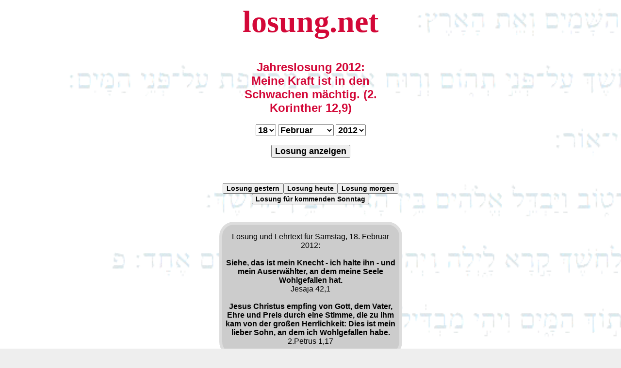

--- FILE ---
content_type: text/html; charset=ISO-8859-1
request_url: https://losung.net/?t=18&m=2&j=2012
body_size: 3812
content:


<script>
function CopyFunction() {
/* Textfeld Get the text field */
var copyText = document.getElementById("myText");

/* Select the text field */
copyText.select();
copyText.setSelectionRange(0, 99999); /* Für Mobile Devices */

/* Kopiere den Text us dem Textfeld */
document.execCommand("copy");

/* Hinweis, wenn Text kopiert wurde */
alert("In Zwischenablage kopiert");
}

</script>



<html lang="de"><head>
<link rel="stylesheet" type="text/css" href="losung.css">
<meta name=viewport content="width=device-width, initial-scale=1">
<style>
#jerky {
    border-radius: 30px;
    border: 6px solid #dddddd;
    border-collapse: separate;
    width: 365px;
    background-color: #cccccc;
    margin: 0px auto;}
#jerky1 {
    width: 365px;
    margin: 0px auto;}
#jerky2 {
    width: 365px;
    margin: 0px auto;}
body {
                background-image: url('bg.gif');
                background-color: #eeeeee;
                background-size: cover;
                background-repeat: no-repeat;
                font-family:arial, "lucida console", sans-serif; }
h1 { font-size: 4em;
     font-family:"Times New Roman", courier, serif;}
h2 { font-size: 1.5em; }
</style>
<link rel="alternate" hreflang="de-de" href="https://losung.net/?t=18&m=2&j=2012">
<link rel="canonical" href="https://losung.net/?t=18&m=2&j=2012">
<link rel="shortcut icon" href="/icon.ico">
<meta name="description" content="losung.net - Herrnhuter Tageslosung und Lehrtext sowie eine Andacht für den 18.2.2012: Jesaja 42,1 + 2.Petrus 1,17 - Siehe, das ist mein Knecht - ich halte ihn - und mein Auserw&auml;hlter, an dem meine Seele Wohlgefallen hat. -- Jesus Christus empfing von Gott, dem Vater, Ehre und Preis durch eine Stimme, die zu ihm kam von der gro&szlig;en Herrlichkeit: Dies ist mein lieber Sohn, an dem ich Wohlgefallen habe. -- Losung heute - die Lösung für die Ewigkeit || Losungen und Jahreslosung mit Archiv || Diese Seite ist CO2-neutral">
<meta name="google-site-verification" content="lSlpZOz0JzjkL3anH33XVPCAfaHNkbMBIKV0t2na_GA" />
<meta name="date" content="2012-02-18T00:00:00+01:00">
<meta name="robots" content="index,follow">
<meta http-equiv="expires" content="0">
<title>Losung für den 18.2.2012 - Lösung für die Ewigkeit</title>

<meta property="og:title" content="Losung für den 18.2.2012 - die Lösung für die Ewigkeit" />
<meta property="og:type" content="non_profit" /><meta property="og:url" content="https://losung.net/?t=18&m=2&j=2012" /><meta property="og:image" content="https://losung.net/logo-bible.png" />
<meta property="og:description" content="losung.net - Herrnhuter Tageslosung und Lehrtext sowie eine Andacht für den 18.2.2012: Jesaja 42,1 + 2.Petrus 1,17 - Siehe, das ist mein Knecht - ich halte ihn - und mein Auserw&auml;hlter, an dem meine Seele Wohlgefallen hat. -- Jesus Christus empfing von Gott, dem Vater, Ehre und Preis durch eine Stimme, die zu ihm kam von der gro&szlig;en Herrlichkeit: Dies ist mein lieber Sohn, an dem ich Wohlgefallen habe. -- Losung heute - die Lösung für die Ewigkeit || Losungen und Jahreslosung mit Archiv || Diese Seite ist CO2-neutral" />
<meta property="og:site_name" content="losung.net - Losung heute - Lösung für die Ewigkeit" />
<meta property="fb:admins" content="1653695572" />

</head>
<body bgcolor="#eeeeee">
<a href='/'><h1 align=center title="Losung heute"><font color="#D30838">losung.net</font></h1></a>

<div style="width: 365px;margin-left: auto; margin-right: auto;"><h2 align=center><font color="#D30838">Jahreslosung 2012:<br>Meine Kraft ist in den Schwachen m&auml;chtig. (2. Korinther 12,9)
</font></h2>
<form action="/" align=center method=post>



<select name="t" class="dropdown">
  <option >1</option>
  <option >2</option>
  <option >3</option>
  <option >4</option>
  <option >5</option>
  <option >6</option>
  <option >7</option>
  <option >8</option>
  <option >9</option>
  <option >10</option>
  <option >11</option>
  <option >12</option>
  <option >13</option>
  <option >14</option>
  <option >15</option>
  <option >16</option>
  <option >17</option>
  <option selected>18</option>
  <option >19</option>
  <option >20</option>
  <option >21</option>
  <option >22</option>
  <option >23</option>
  <option >24</option>
  <option >25</option>
  <option >26</option>
  <option >27</option>
  <option >28</option>
  <option >29</option>
  <option >30</option>
  <option >31</option>

</select>










<select name="m" class="dropdown">

<option value="1" >Januar</option>
<option value="2" selected>Februar</option>
<option value="3" >März</option>
<option value="4" >April</option>
<option value="5" >Mai</option>
<option value="6" >Juni</option>
<option value="7" >Juli</option>
<option value="8" >August</option>
<option value="9" >September</option>
<option value="10" >Oktober</option>
<option value="11" >November</option>
<option value="12" >Dezember</option>

</select>



<select name="j" class="dropdown">
  <option >2000</option>
  <option >2001</option>
  <option >2002</option>
  <option >2003</option>
  <option >2004</option>
  <option >2005</option>
  <option >2006</option>
  <option >2007</option>
  <option >2008</option>
  <option >2009</option>
  <option >2010</option>
  <option >2011</option>
  <option selected>2012</option>
  <option >2013</option>
  <option >2014</option>
  <option >2015</option>
  <option >2016</option>
  <option >2017</option>
  <option >2018</option>
  <option >2019</option>
  <option >2020</option>
  <option >2021</option>
  <option >2022</option>
  <option >2023</option>
  <option >2024</option>
  <option >2025</option>
  <option >2026</option>

</select>



<br><br>
<button type="submit" class="dropdown">Losung anzeigen</button>
  </form>
<br></div>
<br><div  align=center><a href="/?t=31&m=1&j=2026" align=center><button class="dropdownkl" title="Losung gestern">Losung gestern</button></a><a href="/?t=1&m=2&j=2026" align=center><button class="dropdownkl" title="Losung heute">Losung heute</button></a><a href="/?t=2&m=2&j=2026" align=center><button class="dropdownkl" title="Losung morgen">Losung morgen</button></a><br><a href="https://losung.net/?t=8&m=2&j=2026" align=center><button class="dropdownkl" title="Sonntags Losung">Losung für kommenden Sonntag</button></a></div>
<br><br>


<div id="jerky">

<font face=arial size=3><p align="center">Losung und Lehrtext für  Samstag, 18. Februar 2012:<br><br><b>Siehe, das ist mein Knecht - ich halte ihn - und mein Auserw&auml;hlter, an dem meine Seele Wohlgefallen hat.</b><br>Jesaja 42,1<br><br><b>Jesus Christus empfing von Gott, dem Vater, Ehre und Preis durch eine Stimme, die zu ihm kam von der gro&szlig;en Herrlichkeit: Dies ist mein lieber Sohn, an dem ich Wohlgefallen habe.</b><br>2.Petrus 1,17</p></font></div>

<!-- Das Textfeld aus dem der Text kopiert wird -->
<div align=center><input id="myText" type="text" size=35 value="Losung und Lehrtext für  Samstag, 18. Februar 2012:  Siehe, das ist mein Knecht - ich halte ihn - und mein Auserw&auml;hlter, an dem meine Seele Wohlgefallen hat.   (Jesaja 42,1)      Jesus Christus empfing von Gott, dem Vater, Ehre und Preis durch eine Stimme, die zu ihm kam von der gro&szlig;en Herrlichkeit: Dies ist mein lieber Sohn, an dem ich Wohlgefallen habe.   (2.Petrus 1,17) - https://losung.net/?t=18&m=2&j=2012" />

<!-- Der Button um den Text zu kopieren -->
<div align=center><button onclick="CopyFunction()">Losung kopieren</button></div>

<br>
<div id="jerky2"><p align=center><font size=3><a href='https://daily-message.de/?nr=2512' target='_blank'><button title='daily-message.de'><font color="#D30838">Die t&auml;gliche Andacht <br><b>Von Ewigkeit zu Ewigkeit (von Rainer Gigerich)</b></font><br><br>"Seid ihr auch schon einmal gefragt worden, was nach dem Tod kommt?.  Kommen wir in den Himmel, ins Paradies, in den Garten Eden? ..."(mehr)</button></a></font></p></div>
<div id="jerky1">
<p align=center><br><a href="/?t=1&m=1&j=2026" align=center><button class="dropdownkl" title="Losung Neujahr">Losung Neujahr 2026</button></a><br><br><a href="/?t=3&m=4&j=2026" align=center><button class="dropdownkl" title="Losung Karfreitag">Losung Karfreitag 2026</button></a><br><br><a href="/?t=5&m=4&j=2026" align=center><button class="dropdownkl" title="Losung Ostersonntag">Losung Ostersonntag 2026</button></a><br><br><a href="/?t=24&m=5&j=2026" align=center><button class="dropdownkl" title="Losung Pfingstsonntag">Losung Pfingstsonntag 2026</button></a><br><br><a href="/?t=31&m=10&j=2026" align=center><button class="dropdownkl" title="Losung Reformationstag">Losung Reformationstag 2026</button></a><br><br><a href="/?t=24&m=12&j=2026" align=center><button class="dropdownkl" title="Losung Heiligabend">Losung Heiligabend 2026</button></a><br><br><a href="/?t=25&m=12&j=2026" align=center><button class="dropdownkl" title="Losung 1. Weihnachtsfeiertag">Losung 1. Weihnachtsfeiertag 2026</button></a><br><br><a href="/?t=26&m=12&j=2026" align=center><button class="dropdownkl" title="Losung 2. Weihnachtsfeiertag">Losung 2. Weihnachtsfeiertag 2026</button></a><br><br><a href="/?t=31&m=12&j=2026" align=center><button class="dropdownkl" title="Losung Silvester">Losung Silvester 2026</button></a></p><br><br><p align=center><a href='https://losung.net/?t=18&m=2&j=2012'><button>Permalink</button></a></p><p><font size=1><a href='/?t=11&m=2&j=2012' title='Losung für den 11.2.2012'>o</a> <a href='/?t=12&m=2&j=2012' title='Losung für den 12.2.2012'>o</a> <a href='/?t=13&m=2&j=2012' title='Losung für den 13.2.2012'>o</a> <a href='/?t=14&m=2&j=2012' title='Losung für den 14.2.2012'>o</a> <a href='/?t=15&m=2&j=2012' title='Losung für den 15.2.2012'>o</a> <a href='/?t=16&m=2&j=2012' title='Losung für den 16.2.2012'>o</a> <a href='/?t=17&m=2&j=2012' title='Losung für den 17.2.2012'>o</a> <a href='/?t=18&m=2&j=2012' title='Losung für den 18.2.2012'>o</a> <a href='/?t=19&m=2&j=2012' title='Losung für den 19.2.2012'>o</a> <a href='/?t=20&m=2&j=2012' title='Losung für den 20.2.2012'>o</a> <a href='/?t=21&m=2&j=2012' title='Losung für den 21.2.2012'>o</a> <a href='/?t=22&m=2&j=2012' title='Losung für den 22.2.2012'>o</a> <a href='/?t=23&m=2&j=2012' title='Losung für den 23.2.2012'>o</a> <a href='/?t=24&m=2&j=2012' title='Losung für den 24.2.2012'>o</a> <a href='/?t=25&m=2&j=2012' title='Losung für den 25.2.2012'>o</a> <a href='/?t=26&m=2&j=2012' title='Losung für den 26.2.2012'>o</a> <a href='/?t=27&m=2&j=2012' title='Losung für den 27.2.2012'>o</a> <a href='/?t=28&m=2&j=2012' title='Losung für den 28.2.2012'>o</a> <a href='/?t=29&m=2&j=2012' title='Losung für den 29.2.2012'>o</a> <a href='/?t=1&m=3&j=2012' title='Losung für den 1.3.2012'>o</a> <a href='/?t=2&m=3&j=2012' title='Losung für den 2.3.2012'>o</a> <a href='/?t=3&m=3&j=2012' title='Losung für den 3.3.2012'>o</a> <a href='/?t=4&m=3&j=2012' title='Losung für den 4.3.2012'>o</a> <a href='/?t=5&m=3&j=2012' title='Losung für den 5.3.2012'>o</a> <a href='/?t=6&m=3&j=2012' title='Losung für den 6.3.2012'>o</a> <a href='/?t=7&m=3&j=2012' title='Losung für den 7.3.2012'>o</a> <a href='/?t=8&m=3&j=2012' title='Losung für den 8.3.2012'>o</a> <a href='/?t=9&m=3&j=2012' title='Losung für den 9.3.2012'>o</a> <a href='/?t=10&m=3&j=2012' title='Losung für den 10.3.2012'>o</a> <a href='/?t=11&m=3&j=2012' title='Losung für den 11.3.2012'>o</a> <a href='/?t=12&m=3&j=2012' title='Losung für den 12.3.2012'>o</a> </font></p><p><font size=1><a href='/?t=11&m=2&j=2011' title='Losung für den 11.2.2011'>o</a> <a href='/?t=14&m=3&j=2011' title='Losung für den 14.3.2011'>o</a> <a href='/?t=14&m=4&j=2011' title='Losung für den 14.4.2011'>o</a> <a href='/?t=15&m=5&j=2011' title='Losung für den 15.5.2011'>o</a> <a href='/?t=15&m=6&j=2011' title='Losung für den 15.6.2011'>o</a> <a href='/?t=16&m=7&j=2011' title='Losung für den 16.7.2011'>o</a> <a href='/?t=16&m=8&j=2011' title='Losung für den 16.8.2011'>o</a> <a href='/?t=16&m=9&j=2011' title='Losung für den 16.9.2011'>o</a> <a href='/?t=17&m=10&j=2011' title='Losung für den 17.10.2011'>o</a> <a href='/?t=17&m=11&j=2011' title='Losung für den 17.11.2011'>o</a> <a href='/?t=18&m=12&j=2011' title='Losung für den 18.12.2011'>o</a> <a href='/?t=18&m=1&j=2012' title='Losung für den 18.1.2012'>o</a> </font></p><p><font size=1>
<a href='/?t=18&m=2&j=2000' title='Losung für den 18.2.2000'>o</a>
<a href='/?t=18&m=2&j=2001' title='Losung für den 18.2.2001'>o</a>
<a href='/?t=18&m=2&j=2002' title='Losung für den 18.2.2002'>o</a>
<a href='/?t=18&m=2&j=2003' title='Losung für den 18.2.2003'>o</a>
<a href='/?t=18&m=2&j=2004' title='Losung für den 18.2.2004'>o</a>
<a href='/?t=18&m=2&j=2005' title='Losung für den 18.2.2005'>o</a>
<a href='/?t=18&m=2&j=2006' title='Losung für den 18.2.2006'>o</a>
<a href='/?t=18&m=2&j=2007' title='Losung für den 18.2.2007'>o</a>
<a href='/?t=18&m=2&j=2008' title='Losung für den 18.2.2008'>o</a>
<a href='/?t=18&m=2&j=2009' title='Losung für den 18.2.2009'>o</a>
<a href='/?t=18&m=2&j=2010' title='Losung für den 18.2.2010'>o</a>
<a href='/?t=18&m=2&j=2011' title='Losung für den 18.2.2011'>o</a>
<a href='/?t=18&m=2&j=2012' title='Losung für den 18.2.2012'>o</a>
<a href='/?t=18&m=2&j=2013' title='Losung für den 18.2.2013'>o</a>
<a href='/?t=18&m=2&j=2014' title='Losung für den 18.2.2014'>o</a>
<a href='/?t=18&m=2&j=2015' title='Losung für den 18.2.2015'>o</a>
<a href='/?t=18&m=2&j=2016' title='Losung für den 18.2.2016'>o</a>
<a href='/?t=18&m=2&j=2017' title='Losung für den 18.2.2017'>o</a>
<a href='/?t=18&m=2&j=2018' title='Losung für den 18.2.2018'>o</a>
<a href='/?t=18&m=2&j=2019' title='Losung für den 18.2.2019'>o</a>
<a href='/?t=18&m=2&j=2020' title='Losung für den 18.2.2020'>o</a>
<a href='/?t=18&m=2&j=2021' title='Losung für den 18.2.2021'>o</a>
<a href='/?t=18&m=2&j=2022' title='Losung für den 18.2.2022'>o</a>
<a href='/?t=18&m=2&j=2023' title='Losung für den 18.2.2023'>o</a>
<a href='/?t=18&m=2&j=2024' title='Losung für den 18.2.2024'>o</a>
<a href='/?t=18&m=2&j=2025' title='Losung für den 18.2.2025'>o</a>
<a href='/?t=18&m=2&j=2026' title='Losung für den 18.2.2026'>o</a></font>
</p>
</div>
<h2 align=center title="Die Losungen ab dem Jahr 2000"><font color="#D30838">Herrnhuter evangelische Tageslosung</font></h2>
<a href='/'><h3 align=center title="Die Losungen ab dem Jahr 2000"><font color="#D30838">Losung
f&uuml;r heute,<br />L&ouml;sung f&uuml;r die Ewigkeit</font></h3></a>
<p align=center><a href="sitemap.php">Sitemap</a><br>
<a href="woherkommendielosungen.php">Woher kommen die Losungen?</a><br />
<a href="impressum.php">Impressum</a><br />
<a href='https://www.paypal.me/bibel/' target='_blank' title='spenden' rel="nofollow">Spende für losung.net</a><br><br />

<a href="https://iplantatree.org/user/daily-message.de" target="_blank">
<img src="https://iplantatree.org/u/widget_2022?userName=daily-message.de&width=200&height=200&language=DEUTSCH" />
<br>Diese Seite ist CO&#8322;-neutral</a><br><br>


<a href="http://www.andyhoppe.com/" title="Besucherzaehler"><img
src="//c.andyhoppe.com/1693207507" style="border:none" alt="Besucherzaehler" /></a><br><br />

<font size=1>
© 2000-2026 by <a href="http://gigerich.de/" target="_blank">Rainer Gigerich</a>
</font>
</p>
</body></html>



